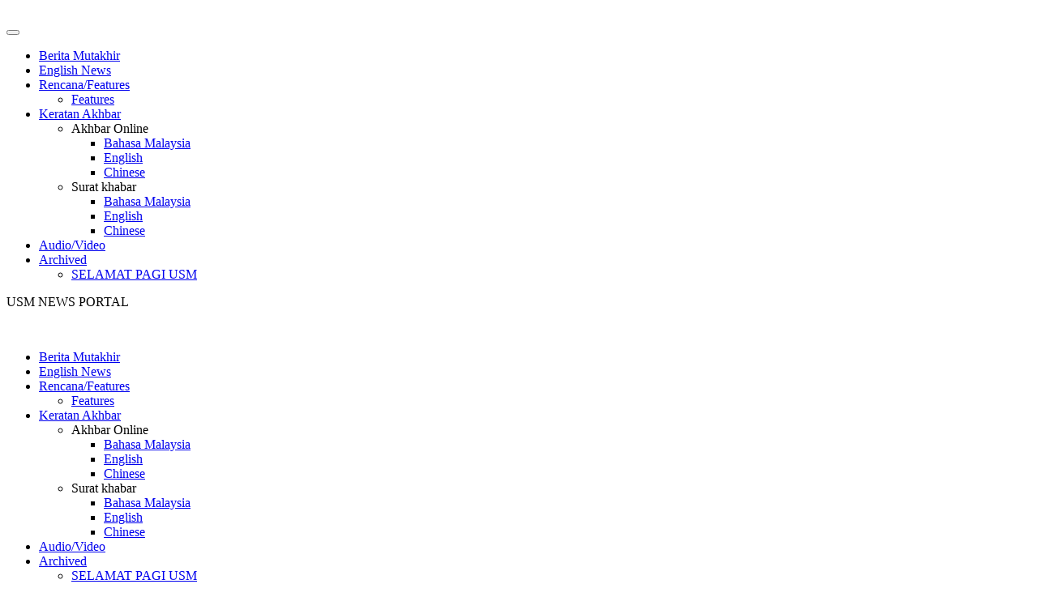

--- FILE ---
content_type: text/html; charset=utf-8
request_url: https://news.usm.my/index.php/keratan-akhbar/akhbar-online/english/10298-online-news-raa-tech-triumphs-as-grand-winner-of-tech-plan-demo-day-in-malaysia-2024
body_size: 27010
content:
<!DOCTYPE html>
<html lang="en-gb" dir="ltr">
    <head>
        <meta name="viewport" content="width=device-width, initial-scale=1">
        <link rel="icon" href="/images/logo/usm-c.png" sizes="any">
                <link rel="apple-touch-icon" href="/templates/yootheme/vendor/yootheme/theme-joomla/assets/images/apple-touch-icon.png">
        <meta charset="utf-8">
	<base href="https://news.usm.my/index.php/keratan-akhbar/akhbar-online/english/10298-online-news-raa-tech-triumphs-as-grand-winner-of-tech-plan-demo-day-in-malaysia-2024">
	<meta name="description" content="Universiti Sains Malaysia (USM) News Portal">
	<title>USM News Portal - ONLINE NEWS: RAA TECH TRIUMPHS AS GRAND WINNER OF TECH PLAN DEMO DAY IN MALAYSIA 2024</title>
<link href="/media/vendor/joomla-custom-elements/css/joomla-alert.min.css?0.2.0" rel="stylesheet" />
	<link href="/plugins/system/jce/css/content.css?aa754b1f19c7df490be4b958cf085e7c" rel="stylesheet" />
	<link href="/media/system/css/joomla-fontawesome.min.css?3.0.31" rel="stylesheet" as="style" onload="this.onload=null;this.rel='stylesheet'" />
	<link href="/templates/yootheme/css/theme.11.css?1714357211" rel="stylesheet" />
<script type="application/json" class="joomla-script-options new">{"joomla.jtext":{"ERROR":"Error","MESSAGE":"Message","NOTICE":"Notice","WARNING":"Warning","JCLOSE":"Close","JOK":"OK","JOPEN":"Open"},"system.paths":{"root":"","rootFull":"https:\/\/news.usm.my\/","base":"","baseFull":"https:\/\/news.usm.my\/"},"csrf.token":"ccf00af3aee9a7148e25b50f93da9690"}</script>
	<script src="/media/system/js/core.min.js?576eb51da909dcf692c98643faa6fc89629ead18"></script>
	<script src="/media/vendor/webcomponentsjs/js/webcomponents-bundle.min.js?2.7.0" nomodule defer></script>
	<script src="/media/system/js/messages-es5.min.js?44e3f60beada646706be6569e75b36f7cf293bf9" nomodule defer></script>
	<script src="/media/system/js/joomla-hidden-mail-es5.min.js?86544755a5c7287d31511970d36b3906e8e22dba" nomodule defer></script>
	<script src="/media/system/js/joomla-hidden-mail.min.js?6829a5ca62409c5d92c27b7c42bad9e81b3a480a" type="module"></script>
	<script src="/media/system/js/messages.min.js?7425e8d1cb9e4f061d5e30271d6d99b085344117" type="module"></script>
	<script src="/templates/yootheme/vendor/assets/uikit/dist/js/uikit.min.js?3.0.31"></script>
	<script src="/templates/yootheme/vendor/assets/uikit/dist/js/uikit-icons-creative-hub.min.js?3.0.31"></script>
	<script src="/templates/yootheme/js/theme.js?3.0.31"></script>
	<script>document.addEventListener('DOMContentLoaded', function() {
            Array.prototype.slice.call(document.querySelectorAll('a span[id^="cloak"]')).forEach(function(span) {
                span.innerText = span.textContent;
            });
        });</script>
	<script>var $theme = {};</script>

    </head>
    <body class="">

        
        
        <div class="tm-page">

                        


<div class="tm-header-mobile uk-hidden@m" uk-header>


    
        <div class="uk-navbar-container">

            <div class="uk-container uk-container-expand">
                <nav class="uk-navbar" uk-navbar="{&quot;container&quot;:&quot;.tm-header-mobile&quot;}">

                                        <div class="uk-navbar-left">

                        
                                                    <a uk-toggle aria-label="Open Menu" href="#tm-dialog-mobile" class="uk-navbar-toggle">

        
        <div uk-navbar-toggle-icon></div>

        
    </a>
                        
                    </div>
                    
                                        <div class="uk-navbar-center">

                                                    <a href="https://news.usm.my/index.php" aria-label="Back to home" class="uk-logo uk-navbar-item">
    <picture>
<source type="image/webp" srcset="/templates/yootheme/cache/cb/usm-c-cb113cfc.webp 60w, /templates/yootheme/cache/af/usm-c-afbf1038.webp 120w" sizes="(min-width: 60px) 60px">
<img alt loading="eager" src="/templates/yootheme/cache/05/usm-c-0536cf92.png" width="60" height="60">
</picture></a>
                        
                        
                    </div>
                    
                    
                </nav>
            </div>

        </div>

    




        <div id="tm-dialog-mobile" uk-offcanvas="container: true; overlay: true" mode="slide">
        <div class="uk-offcanvas-bar uk-flex uk-flex-column">

                        <button class="uk-offcanvas-close uk-close-large" type="button" uk-close uk-toggle="cls: uk-close-large; mode: media; media: @s"></button>
            
                        <div class="uk-margin-auto-bottom">
                
<div class="uk-grid uk-child-width-1-1">    <div>
<div class="uk-panel" id="module-menu-dialog-mobile">

    
    
<ul class="uk-nav uk-nav-default">
    
	<li class="item-198"><a href="/index.php/berita-mutakhir"> Berita Mutakhir</a></li>
	<li class="item-199"><a href="/index.php/english-news"> English News</a></li>
	<li class="item-306 uk-parent"><a href="/index.php/rencana-features"> Rencana/Features</a>
	<ul class="uk-nav-sub">

		<li class="item-384"><a href="/index.php/rencana-features/features?types[0]=1"> Features</a></li></ul></li>
	<li class="item-200 uk-active uk-parent"><a href="/index.php/keratan-akhbar"> Keratan Akhbar</a>
	<ul class="uk-nav-sub">

		<li class="item-372 uk-active uk-nav-header uk-parent"> Akhbar Online
		<ul>

			<li class="item-374"><a href="/index.php/keratan-akhbar/akhbar-online/bahasa-malaysia"> Bahasa Malaysia</a></li>
			<li class="item-375 uk-active"><a href="/index.php/keratan-akhbar/akhbar-online/english"> English</a></li>
			<li class="item-376"><a href="/index.php/keratan-akhbar/akhbar-online/chinese"> Chinese </a></li></ul></li>
		<li class="item-373 uk-nav-header uk-parent"> Surat khabar
		<ul>

			<li class="item-377"><a href="/index.php/keratan-akhbar/surat-khabar/bahasa-malaysia"> Bahasa Malaysia</a></li>
			<li class="item-378"><a href="/index.php/keratan-akhbar/surat-khabar/english"> English</a></li>
			<li class="item-379"><a href="/index.php/keratan-akhbar/surat-khabar/chinese"> Chinese </a></li></ul></li></ul></li>
	<li class="item-383"><a href="/index.php/audio-video"> Audio/Video</a></li>
	<li class="item-368 uk-parent"><a href="/index.php/archived?catid[0]="> Archived</a>
	<ul class="uk-nav-sub">

		<li class="item-386"><a href="/index.php/archived/selamat-pagi-usm"> SELAMAT PAGI USM</a></li></ul></li></ul>

</div>
</div></div>
            </div>
            
            
        </div>
    </div>
    
    
    

</div>



<div class="tm-toolbar tm-toolbar-default uk-visible@m">
    <div class="uk-container uk-flex uk-flex-middle">

        
                <div class="uk-margin-auto-left">
            <div class="uk-grid-medium uk-child-width-auto uk-flex-middle" uk-grid="margin: uk-margin-small-top">
                <div>
<div class="uk-panel" id="module-148">

    
    
<div class="uk-margin-remove-last-child custom" ><p>USM NEWS PORTAL&nbsp;</p></div>

</div>
</div>
            </div>
        </div>
        
    </div>
</div>

<div class="tm-header uk-visible@m" uk-header>



        <div uk-sticky media="@m" cls-active="uk-navbar-sticky" sel-target=".uk-navbar-container">
    
        <div class="uk-navbar-container">

            <div class="uk-container">
                <nav class="uk-navbar" uk-navbar="{&quot;align&quot;:&quot;left&quot;,&quot;container&quot;:&quot;.tm-header &gt; [uk-sticky]&quot;,&quot;boundary&quot;:&quot;.tm-header .uk-navbar-container&quot;}">

                                        <div class="uk-navbar-left">

                                                    <a href="https://news.usm.my/index.php" aria-label="Back to home" class="uk-logo uk-navbar-item">
    <picture>
<source type="image/webp" srcset="/templates/yootheme/cache/80/USM-Apex-C-80497b7c.webp 228w, /templates/yootheme/cache/a3/USM-Apex-C-a3d9bbc7.webp 455w, /templates/yootheme/cache/b2/USM-Apex-C-b2a4d1be.webp 456w" sizes="(min-width: 228px) 228px">
<img alt loading="eager" src="/templates/yootheme/cache/e3/USM-Apex-C-e37c93e6.png" width="228" height="55">
</picture></a>
                        
                        
                        
                    </div>
                    
                    
                                        <div class="uk-navbar-right">

                                                    
<ul class="uk-navbar-nav">
    
	<li class="item-198"><a href="/index.php/berita-mutakhir"> Berita Mutakhir</a></li>
	<li class="item-199"><a href="/index.php/english-news"> English News</a></li>
	<li class="item-306 uk-parent"><a href="/index.php/rencana-features"> Rencana/Features</a>
	<div class="uk-navbar-dropdown"><div class="uk-navbar-dropdown-grid uk-child-width-1-1" uk-grid><div><ul class="uk-nav uk-navbar-dropdown-nav">

		<li class="item-384"><a href="/index.php/rencana-features/features?types[0]=1"> Features</a></li></ul></div></div></div></li>
	<li class="item-200 uk-active uk-parent"><a href="/index.php/keratan-akhbar"> Keratan Akhbar</a>
	<div class="uk-navbar-dropdown uk-navbar-dropdown-width-2" style="width: 400px;"><div class="uk-navbar-dropdown-grid uk-child-width-1-2" uk-grid><div><ul class="uk-nav uk-navbar-dropdown-nav">

		<li class="item-372 uk-active uk-parent"><a role="button"> Akhbar Online</a>
		<ul class="uk-nav-sub">

			<li class="item-374"><a href="/index.php/keratan-akhbar/akhbar-online/bahasa-malaysia"> Bahasa Malaysia</a></li>
			<li class="item-375 uk-active"><a href="/index.php/keratan-akhbar/akhbar-online/english"> English</a></li>
			<li class="item-376"><a href="/index.php/keratan-akhbar/akhbar-online/chinese"> Chinese </a></li></ul></li></ul></div><div><ul class="uk-nav uk-navbar-dropdown-nav">

		<li class="item-373 uk-parent"><a role="button"> Surat khabar</a>
		<ul class="uk-nav-sub">

			<li class="item-377"><a href="/index.php/keratan-akhbar/surat-khabar/bahasa-malaysia"> Bahasa Malaysia</a></li>
			<li class="item-378"><a href="/index.php/keratan-akhbar/surat-khabar/english"> English</a></li>
			<li class="item-379"><a href="/index.php/keratan-akhbar/surat-khabar/chinese"> Chinese </a></li></ul></li></ul></div></div></div></li>
	<li class="item-383"><a href="/index.php/audio-video"> Audio/Video</a></li>
	<li class="item-368 uk-parent"><a href="/index.php/archived?catid[0]="> Archived</a>
	<div class="uk-navbar-dropdown"><div class="uk-navbar-dropdown-grid uk-child-width-1-1" uk-grid><div><ul class="uk-nav uk-navbar-dropdown-nav">

		<li class="item-386"><a href="/index.php/archived/selamat-pagi-usm"> SELAMAT PAGI USM</a></li></ul></div></div></div></li></ul>

                        
                                                    
                        
                    </div>
                    
                </nav>
            </div>

        </div>

        </div>
    







</div>

            
            

            
            <div id="tm-main"  class="tm-main uk-section uk-section-default" uk-height-viewport="expand: true">
                <div class="uk-container">

                    
                            
            
            <div id="system-message-container" aria-live="polite"></div>

            
<article id="article-10298" class="uk-article" data-permalink="https://news.usm.my/index.php/keratan-akhbar/akhbar-online/english/10298-online-news-raa-tech-triumphs-as-grand-winner-of-tech-plan-demo-day-in-malaysia-2024" typeof="Article" vocab="https://schema.org/">

    <meta property="name" content="ONLINE NEWS: RAA TECH TRIUMPHS AS GRAND WINNER OF TECH PLAN DEMO DAY IN MALAYSIA 2024">
    <meta property="author" typeof="Person" content="zainudins@usm.my">
    <meta property="dateModified" content="2024-05-20T08:04:43+08:00">
    <meta property="datePublished" content="2024-05-20T08:03:40+08:00">
    <meta class="uk-margin-remove-adjacent" property="articleSection" content="English">

            
    
                            <p class="uk-margin-top uk-margin-remove-bottom uk-article-meta">
                Posted on <time datetime="2024-05-20T16:03:40+08:00">20 May 2024</time>.                            </p>
                
                    <h1 property="headline" class="uk-margin-top uk-margin-remove-bottom uk-article-title">
                ONLINE NEWS: RAA TECH TRIUMPHS AS GRAND WINNER OF TECH PLAN DEMO DAY IN MALAYSIA 2024            </h1>
        
        
        
        
        
                <div  class="uk-margin-medium-top" property="text">

            
                            
<p>Tech Planter<br /><a href="https://en.techplanter.com/2024/05/20/raa-tech-triumphs-as-grand-winner-of-tech-plan-demo-day-in-malaysia-2024/" target="_blank" rel="noopener">RAA Tech Triumphs as Grand Winner of TECH PLAN Demo Day in Malaysia 2024</a><br />20 May 2024</p>
<p style="text-align: center;"><img src="https://i0.wp.com/en.techplanter.com/wp-content/uploads/sites/10/2024/05/Malaysia-900-x-628-px-2.png?fit=640%2C447&amp;ssl=1" alt="RAA Tech Triumphs as Grand Winner of TECH PLAN Demo Day in Malaysia 2024" /></p>
<p style="text-align: justify;">On May 18th, 2024, Leave a Nest Malaysia successfully organized the prestigious TECH PLAN Demo Day in Malaysia 2024, held at RekaScape, Cyberjaya.</p>
<p style="text-align: justify;">The event showcased the brilliance and ingenuity of nine exceptional finalists meticulously selected from a pool of 65 highly promising applicants. These finalists represented a diverse range of cutting-edge innovations and groundbreaking solutions. Ultimate, LuFloc, Fav Food Industries, Tigasfera, Mizu NanoPaint, RAA Tech, UKMMedikSkru, A2Tech, and SpaceIn captivated the audience with their remarkable solutions and inventive concepts. Each finalist had the opportunity to present their core technologies, business models, and solutions to pressing issues before a distinguished panel of judges. The panel comprised esteemed representatives from Leave a Nest Malaysia, Cradle Fund Sdn. Bhd., Sarawak Digital Economy Corporation Berhad (SDEC), pitchIN, TERAJU, East Japan Railway Company (JRE), Mitsui Chemicals Singapore R&amp;D Centre Pte. Ltd. (MSRD), Real Tech Holdings Singapore Pte. Ltd., and Euglena Malaysia Sdn. Bhd. In addition to the nine finalists, the event also featured six lightning talk presentations from Mindnrobotics, MEG, ecoMINIM, AgroPV Integrated, EdFLAX, and VARS. These lightning talk teams were selected based on the voting by the partners of TECH PLANTER Malaysia 2024, igniting the spirit of innovation and entrepreneurship in the Malaysia tech ecosystem.</p>
<p style="text-align: center;"><img src="https://i0.wp.com/en.techplanter.com/wp-content/uploads/sites/10/2024/05/MWL9423.jpg?resize=640%2C426&amp;ssl=1" sizes="(max-width: 640px) 100vw, 640px" srcset="https://i0.wp.com/en.techplanter.com/wp-content/uploads/sites/10/2024/05/MWL9423-scaled.jpg?resize=300%2C200&amp;ssl=1 300w, /&lt;a /href="/ alt="" wp-content="" mwl9423-scaled="" /></p>
<p>The event highlighted groundbreaking technologies and the collaborative spirit of the Malaysia deep tech community, with local judges demonstrating their tremendous support and commitment to supporting entrepreneurs. Among the most outstanding startups and researchers, RAA Tech, a spin-off company from Universiti Sains Malaysia (USM), emerged at the top as they captured the prestigious Grand Winner award. Leveraging Malaysian rubber, their cutting-edge technology creates a self-healing natural rubber that makes motorcycle and car tires puncture-proof.</p>
<p style="text-align: center;"><img src="https://i0.wp.com/en.techplanter.com/wp-content/uploads/sites/10/2024/05/MWL9351.jpg?resize=635%2C424&amp;ssl=1" sizes="(max-width: 635px) 100vw, 635px" srcset="https://i0.wp.com/en.techplanter.com/wp-content/uploads/sites/10/2024/05/MWL9351-scaled.jpg?resize=300%2C200&amp;ssl=1 300w, /&lt;a /href="/ alt="" wp-content="" mwl9351-scaled="" /></p>
<p style="text-align: justify;">As the Grand Winner, RAA Tech received a financial reward of RM7,000 and an exclusive invitation to pitch at the prestigious TECH PLANTER Asia Finals in August 2024, held in Cyberjaya, Malaysia. This opportunity will provide RAA Tech with a global platform to showcase their disruptive ideas, engage with industry leaders, and attract potential investors. RAA Tech also received the TERAJU Award and Mitsui Chemicals Group Award, comprising RM4,000 cash prize each.</p>
<table style="margin-left: auto; margin-right: auto;">
<tbody>
<tr>
<td><img src="https://i0.wp.com/en.techplanter.com/wp-content/uploads/sites/10/2024/05/MWL9251.jpg?resize=632%2C421&amp;ssl=1" sizes="(max-width: 632px) 100vw, 632px" srcset="https://i0.wp.com/en.techplanter.com/wp-content/uploads/sites/10/2024/05/MWL9251-scaled.jpg?resize=300%2C200&amp;ssl=1 300w, /&lt;a /href="/ alt="" wp-content="" mwl9251-scaled="" /></td>
<td>&nbsp;</td>
<td><img src="https://i0.wp.com/en.techplanter.com/wp-content/uploads/sites/10/2024/05/MWL9372.jpg?resize=631%2C420&amp;ssl=1" sizes="(max-width: 631px) 100vw, 631px" srcset="https://i0.wp.com/en.techplanter.com/wp-content/uploads/sites/10/2024/05/MWL9372-scaled.jpg?resize=300%2C200&amp;ssl=1 300w, /&lt;a /href="/ alt="" wp-content="" mwl9372-scaled="" /></td>
</tr>
</tbody>
</table>
<p style="text-align: justify;">SpaceIn, a USM spin-off company, with their remarkable pico-satellite technology, received two prestigious awards: the Leave a Nest Award and the Real Tech Holdings Award. As a result, SpaceIn has been invited to participate in TECH PLANTER Asia Finals 2024 and has also been awarded a prize of RM4,000 in recognition of their exceptional achievements.</p>
<table style="margin-left: auto; margin-right: auto;">
<tbody>
<tr>
<td><img src="https://i0.wp.com/en.techplanter.com/wp-content/uploads/sites/10/2024/05/MWL9272.jpg?resize=625%2C416&amp;ssl=1" sizes="(max-width: 625px) 100vw, 625px" srcset="https://i0.wp.com/en.techplanter.com/wp-content/uploads/sites/10/2024/05/MWL9272-scaled.jpg?resize=300%2C200&amp;ssl=1 300w, /&lt;a /href="/ alt="" wp-content="" mwl9272-scaled="" /></td>
<td>&nbsp;</td>
<td><img src="https://i0.wp.com/en.techplanter.com/wp-content/uploads/sites/10/2024/05/MWL9304.jpg?resize=624%2C416&amp;ssl=1" sizes="(max-width: 624px) 100vw, 624px" srcset="https://i0.wp.com/en.techplanter.com/wp-content/uploads/sites/10/2024/05/MWL9304-scaled.jpg?resize=300%2C200&amp;ssl=1 300w, /&lt;a /href="/ alt="" wp-content="" mwl9304-scaled="" /></td>
</tr>
</tbody>
</table>
<p style="text-align: justify;">LuFloc, an shrimp aquaculture startup, aiming to implement a sustainable shrimp farming system, was honoured as the recipient of the pitchIN Award, receiving a prize money of RM4,000.</p>
<p style="text-align: center;"><img src="https://i0.wp.com/en.techplanter.com/wp-content/uploads/sites/10/2024/05/MWL9329.jpg?resize=618%2C412&amp;ssl=1" sizes="(max-width: 618px) 100vw, 618px" srcset="https://i0.wp.com/en.techplanter.com/wp-content/uploads/sites/10/2024/05/MWL9329-scaled.jpg?resize=300%2C200&amp;ssl=1 300w, /&lt;a /href="/ alt="" wp-content="" mwl9329-scaled="" /></p>
<p style="text-align: justify;">Tigasfera, a startup utilizing a cleaner gasification &amp; pyrolysis technology in containerized waste-to-energy system, received the SDEC Award, with a prize money of RM4,000.</p>
<p style="text-align: center;"><img src="https://i0.wp.com/en.techplanter.com/wp-content/uploads/sites/10/2024/05/MWL9289.jpg?resize=620%2C413&amp;ssl=1" sizes="(max-width: 620px) 100vw, 620px" srcset="https://i0.wp.com/en.techplanter.com/wp-content/uploads/sites/10/2024/05/MWL9289-scaled.jpg?resize=300%2C200&amp;ssl=1 300w, /&lt;a /href="/ alt="" wp-content="" mwl9289-scaled="" /></p>
<p style="text-align: justify;">UKMMEdikSkru, the only non-incorporated researcher team hails from Universiti Kebangsaan Malaysia (UKM), was honored as the recipient of the CRADLE Award. The team works on bioactive medical screws developed from novel material, namely Titanium alloy-Hydroxyapatite composite.</p>
<p style="text-align: center;"><img src="https://i0.wp.com/en.techplanter.com/wp-content/uploads/sites/10/2024/05/MWL9233.jpg?resize=618%2C412&amp;ssl=1" sizes="(max-width: 618px) 100vw, 618px" srcset="https://i0.wp.com/en.techplanter.com/wp-content/uploads/sites/10/2024/05/MWL9233-scaled.jpg?resize=300%2C200&amp;ssl=1 300w, /&lt;a /href="/ alt="" wp-content="" mwl9233-scaled="" /></p>
<p style="text-align: justify;">Ultimeat (M) Sdn. Bhd., a startup that utilizes mycoprotein fermentation technology, a nutritious alternative that addresses the overprocessing issues in plant-based foods, received the East Japan Railway Award with a prize money of RM4,000.</p>
<p style="text-align: center;"><img src="https://i0.wp.com/en.techplanter.com/wp-content/uploads/sites/10/2024/05/MWL9213.jpg?resize=610%2C407&amp;ssl=1" sizes="(max-width: 610px) 100vw, 610px" srcset="https://i0.wp.com/en.techplanter.com/wp-content/uploads/sites/10/2024/05/MWL9213-scaled.jpg?resize=300%2C200&amp;ssl=1 300w, /&lt;a /href="/ alt="" wp-content="" mwl9213-scaled="" /></p>
<p style="text-align: justify;">Last but not least, Mizu NanoPaint received the Euglena Award. Euglena Malaysia is pleased to offer Business Support Consultation to the awardee. This award presents a valuable opportunity to learn from Euglena, a spin-off from Tokyo University that has achieved unicorn status in Japan and expanded into various sectors. With their innovative paint with heat reflective and artificial photosynthesis properties, Mizu NanoPaint can leverage this chance to gain insights into how to navigate the ecosystem and business landscape to become a leading biotech company.</p>
<p style="text-align: justify;"><strong>CONGRATULATIONS TO ALL THE WINNERS AND PARTICIPANTS!</strong></p>
<p style="text-align: justify;">TECH PLANTER in Malaysia 2024 revealed Malaysian startups and researchers' huge potential in various industries. The event showed the nation's vibrant innovation ecosystem and how innovative technology may change sectors in Malaysia and beyond. TECH PLANTER in Malaysia 2024 has shown that startups and researchers may change society and industry with their innovation and entrepreneurship standard, which showcases the nation's booming tech industry, fuelling its bright future.</p>
<p style="text-align: justify;">The Leave a Nest team would like to express our heartfelt gratitude to all the judges for their invaluable feedback and wise advice. We believe that their contributions have played a crucial role in the growth and progress of all the finalists, empowering them to further develop their technologies and ventures. Additionally, we would like to extend our deep appreciation to our local partners, CRADLE, SDEC, pitchIN, TERAJU, Adastra IP, Malaysian Technology Development Corporation (MTDC), TEGAS Digital Village, Sabah Creative Economy &amp; Innovation Centre (SCENIC), Cyberview, and Zus Coffee, and to acknowledge the invaluable contributions of our global partners, including JRE, MSRD, Real Tech Holdings Singapore, Euglena, and Ezaki Glico. Their unwavering support and collaboration have played a vital role in making this event successful.</p>
<p style="text-align: justify;">The journey of TECH PLANTER is far from over, and we are excited to announce that TECH PLANTER ASIA FINAL 2024 will be happening on the 24th of August 2024 at Aerodyne Campus, Cyberjaya in Malaysia! Stay tuned for further updates and announcements regarding this upcoming event.</p>
<p style="text-align: justify;">If you have any inquiries or need more information about TECH PLANTER ASIA FINAL 2024, please don't hesitate to reach out to us. You can contact us at <joomla-hidden-mail  is-link="1" is-email="1" first="aW5mby1hc2lh" last="bG5lLnN0" text="aW5mby1hc2lhQGxuZS5zdA==" base="" >This email address is being protected from spambots. You need JavaScript enabled to view it.</joomla-hidden-mail> or get in touch with Ms. Mahirah Basri at <joomla-hidden-mail  is-link="1" is-email="1" first="bWFoaXJhaA==" last="TG5lLnN0" text="bWFoaXJhaEBMbmUuc3Q=" base="" >This email address is being protected from spambots. You need JavaScript enabled to view it.</joomla-hidden-mail></p>             
        </div>
        
                <p>			            									<a href="/index.php/component/tags/tag/19-keratan-akhbar" class="" property="keywords" vocab="https://schema.org/">Keratan Akhbar</a>			</p>
        
        
                <ul class="uk-list">

                            <li>Created on <time datetime="2024-05-20T16:03:40+08:00">20 May 2024</time>.</li>
            
            
                            <li>Hits: 1253</li>
            
        </ul>
        
        
        
        
    
</article>


            
                        
                </div>
            </div>
            
            

            <!-- Builder #footer -->
<div class="uk-section-default uk-section">
    
        
        
        
            
                                <div class="uk-container">                
                    
                    <div class="tm-grid-expand uk-child-width-1-1 uk-grid-margin" uk-grid>
<div class="uk-width-1-1">
    
        
            
            
            
                
                    <hr>
<div class="uk-margin uk-text-center">
        <picture>
<source type="image/webp" srcset="/templates/yootheme/cache/bc/usm-c-bc8fee0c.webp 50w, /templates/yootheme/cache/c4/usm-c-c424abc4.webp 100w" sizes="(min-width: 50px) 50px">
<img src="/templates/yootheme/cache/72/usm-c-72a81d62.png" width="50" height="50" class="el-image" alt loading="lazy">
</picture>    
    
</div>
<div class="uk-panel uk-margin uk-text-center"><h4><strong>Pusat Media dan Perhubungan Awam<br /></strong><span style="color: #000000; font-size: 13pt;"><i>Media and Public Relations Centre</i></span></h4>
<p><span>Level 1, Building E42, Chancellory II, </span>Universiti Sains Malaysia, 11800, USM, Pulau Pinang, Malaysia<br />Tel : 04-653 6495 | Emel : <joomla-hidden-mail  is-link="1" is-email="1" first="bXByYw==" last="dXNtLm15" text="bXByY0B1c20ubXk=" base="" >This email address is being protected from spambots. You need JavaScript enabled to view it.</joomla-hidden-mail> |  Web : <a href="https://www.usm.my" target="_blank" rel="noopener noreferrer">www.usm.my</a></p>
<p></p></div>
<div class="uk-margin uk-text-center">
        <a class="uk-icon-link" href="/index.php/home/login"><span uk-icon="icon: user; width: 20; height: 20;"></span></a>    
</div>
<div class="uk-panel uk-margin uk-text-center"><p>All Rights Reserved. Universiti Sains Malaysia © 2025</p></div>
                
            
        
    
</div>
</div>
                                </div>
                
            
        
    
</div>

        </div>

        
        

    </body>
</html>
